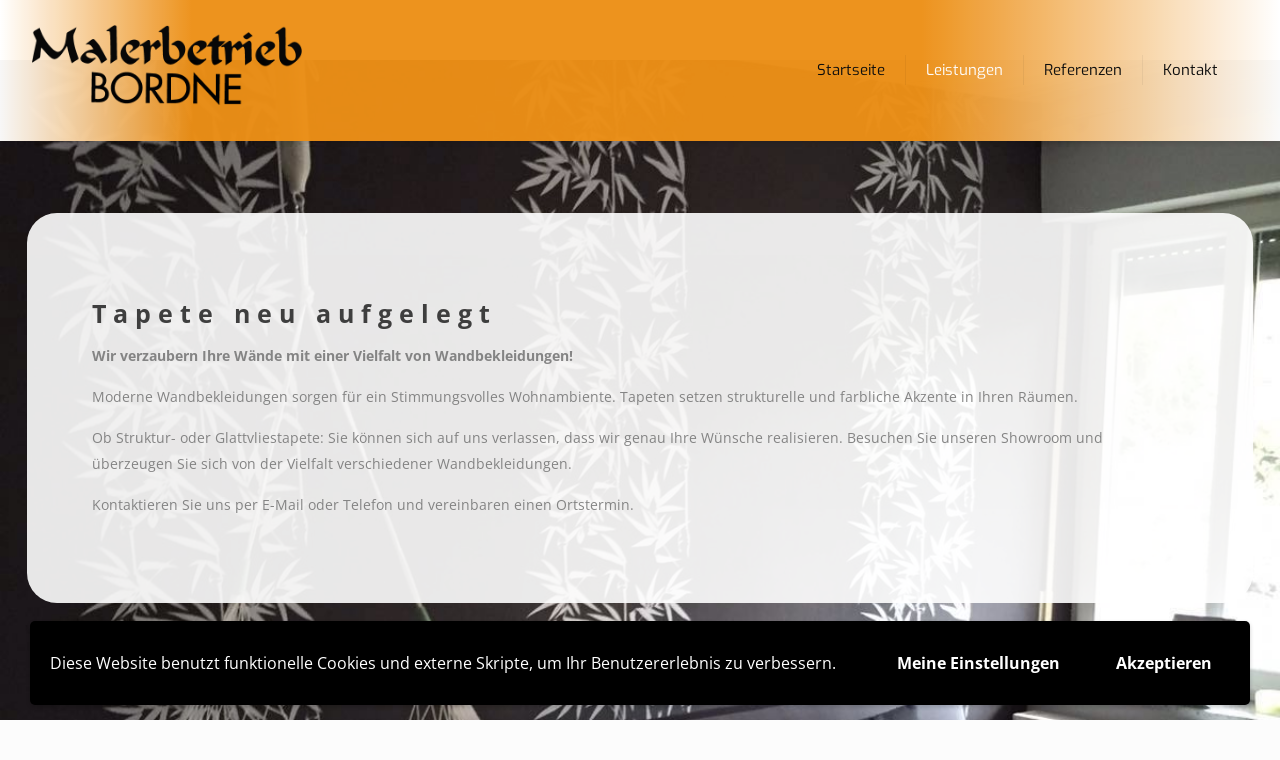

--- FILE ---
content_type: text/html; charset=UTF-8
request_url: https://www.malerbetrieb-mannheim.de/leistungen/tapete-neu-aufgelegt/
body_size: 7991
content:
<!DOCTYPE html><html lang="de" class="no-js " ><head><meta charset="UTF-8" /><meta name='robots' content='index, follow, max-image-preview:large, max-snippet:-1, max-video-preview:-1' /><meta name="format-detection" content="telephone=no"><meta name="viewport" content="width=device-width, initial-scale=1, maximum-scale=1" /><link rel="shortcut icon" href="https://www.malerbetrieb-mannheim.de/wp-content/uploads/2019/07/favIcon-e1564566126287.jpg" type="image/x-icon" /><!-- <link media="all" href="https://www.malerbetrieb-mannheim.de/wp-content/cache/autoptimize/css/autoptimize_122eb80503a489e0e58a98a463620741.css" rel="stylesheet"> --><title>Tapete neu aufgelegt - Malerbetrieb Bordne Mannheim</title><meta name="description" content="Malerbetrieb Bordne - Innovative Raumgestaltung – Fassadengestaltung – Maler &amp; Tapezierarbeiten. 0621-7026471 Malerbetrieb Mannheim" /><link rel="canonical" href="https://www.malerbetrieb-mannheim.de/leistungen/tapete-neu-aufgelegt/" /><meta property="og:locale" content="de_DE" /><meta property="og:type" content="article" /><meta property="og:title" content="Tapete neu aufgelegt - Malerbetrieb Bordne Mannheim" /><meta property="og:description" content="Malerbetrieb Bordne - Innovative Raumgestaltung – Fassadengestaltung – Maler &amp; Tapezierarbeiten. 0621-7026471 Malerbetrieb Mannheim" /><meta property="og:url" content="https://www.malerbetrieb-mannheim.de/leistungen/tapete-neu-aufgelegt/" /><meta property="og:site_name" content="Malerbetrieb Bordne Mannheim" /><meta property="article:modified_time" content="2019-06-11T12:10:00+00:00" /><meta name="twitter:card" content="summary_large_image" /><meta name="twitter:label1" content="Geschätzte Lesezeit" /><meta name="twitter:data1" content="1 Minute" /> <script type="application/ld+json" class="yoast-schema-graph">{"@context":"https://schema.org","@graph":[{"@type":"WebPage","@id":"https://www.malerbetrieb-mannheim.de/leistungen/tapete-neu-aufgelegt/","url":"https://www.malerbetrieb-mannheim.de/leistungen/tapete-neu-aufgelegt/","name":"Tapete neu aufgelegt - Malerbetrieb Bordne Mannheim","isPartOf":{"@id":"https://www.malerbetrieb-mannheim.de/#website"},"datePublished":"2019-06-11T11:38:48+00:00","dateModified":"2019-06-11T12:10:00+00:00","description":"Malerbetrieb Bordne - Innovative Raumgestaltung – Fassadengestaltung – Maler & Tapezierarbeiten. 0621-7026471 Malerbetrieb Mannheim","breadcrumb":{"@id":"https://www.malerbetrieb-mannheim.de/leistungen/tapete-neu-aufgelegt/#breadcrumb"},"inLanguage":"de","potentialAction":[{"@type":"ReadAction","target":["https://www.malerbetrieb-mannheim.de/leistungen/tapete-neu-aufgelegt/"]}]},{"@type":"BreadcrumbList","@id":"https://www.malerbetrieb-mannheim.de/leistungen/tapete-neu-aufgelegt/#breadcrumb","itemListElement":[{"@type":"ListItem","position":1,"name":"Startseite","item":"https://www.malerbetrieb-mannheim.de/"},{"@type":"ListItem","position":2,"name":"Leistungen","item":"https://www.malerbetrieb-mannheim.de/leistungen/"},{"@type":"ListItem","position":3,"name":"Tapete neu aufgelegt"}]},{"@type":"WebSite","@id":"https://www.malerbetrieb-mannheim.de/#website","url":"https://www.malerbetrieb-mannheim.de/","name":"Malerbetrieb Bordne Mannheim","description":"Sanierung - Renovierung - Modernisierung","potentialAction":[{"@type":"SearchAction","target":{"@type":"EntryPoint","urlTemplate":"https://www.malerbetrieb-mannheim.de/?s={search_term_string}"},"query-input":{"@type":"PropertyValueSpecification","valueRequired":true,"valueName":"search_term_string"}}],"inLanguage":"de"}]}</script> <link rel="alternate" type="application/rss+xml" title="Malerbetrieb Bordne Mannheim &raquo; Feed" href="https://www.malerbetrieb-mannheim.de/feed/" /><link rel="alternate" type="application/rss+xml" title="Malerbetrieb Bordne Mannheim &raquo; Kommentar-Feed" href="https://www.malerbetrieb-mannheim.de/comments/feed/" /><!-- <link rel='stylesheet' id='mfn-fonts-css' href='https://www.malerbetrieb-mannheim.de/wp-content/cache/autoptimize/css/autoptimize_single_7812daffcede00b100b68b32e0e2c473.css?ver=1663336179' type='text/css' media='all' /> -->
<link rel="stylesheet" type="text/css" href="//www.malerbetrieb-mannheim.de/wp-content/cache/wpfc-minified/fczbjjaw/ksip.css" media="all"/> <script src='//www.malerbetrieb-mannheim.de/wp-content/cache/wpfc-minified/kdxzn21s/fuj74.js' type="text/javascript"></script>
<!-- <script type="text/javascript" src="https://www.malerbetrieb-mannheim.de/wp-includes/js/jquery/jquery.min.js?ver=3.7.1" id="jquery-core-js"></script> --> <script type="text/javascript" id="wpgdprc-front-js-js-extra">var wpgdprcFront = {"ajaxUrl":"https:\/\/www.malerbetrieb-mannheim.de\/wp-admin\/admin-ajax.php","ajaxNonce":"771cb3e4f1","ajaxArg":"security","pluginPrefix":"wpgdprc","blogId":"1","isMultiSite":"","locale":"de_DE","showSignUpModal":"","showFormModal":"","cookieName":"wpgdprc-consent-2","consentVersion":"2","path":"\/","prefix":"wpgdprc","consents":[{"ID":1,"required":false,"placement":"head","content":"<!-- Matomo -->\r\n<script type=\"text\/javascript\">\r\n  var _paq = window._paq || [];\r\n  \/* tracker methods like \"setCustomDimension\" should be called before \"trackPageView\" *\/\r\n  _paq.push([\"setDoNotTrack\", true]);\r\n  _paq.push(['trackPageView']);\r\n  _paq.push(['enableLinkTracking']);\r\n  (function() {\r\n    var u=\"\/\/piwik.metropol-promotion.de\/\";\r\n    _paq.push(['setTrackerUrl', u+'matomo.php']);\r\n    _paq.push(['setSiteId', '42']);\r\n    var d=document, g=d.createElement('script'), s=d.getElementsByTagName('script')[0];\r\n    g.type='text\/javascript'; g.async=true; g.defer=true; g.src=u+'matomo.js'; s.parentNode.insertBefore(g,s);\r\n  })();\r\n<\/script>\r\n<!-- End Matomo Code -->"}]};</script> <link rel="https://api.w.org/" href="https://www.malerbetrieb-mannheim.de/wp-json/" /><link rel="alternate" type="application/json" href="https://www.malerbetrieb-mannheim.de/wp-json/wp/v2/pages/2455" /><link rel="EditURI" type="application/rsd+xml" title="RSD" href="https://www.malerbetrieb-mannheim.de/xmlrpc.php?rsd" /><meta name="generator" content="WordPress 6.4.7" /><link rel='shortlink' href='https://www.malerbetrieb-mannheim.de/?p=2455' /><link rel="alternate" type="application/json+oembed" href="https://www.malerbetrieb-mannheim.de/wp-json/oembed/1.0/embed?url=https%3A%2F%2Fwww.malerbetrieb-mannheim.de%2Fleistungen%2Ftapete-neu-aufgelegt%2F" /><link rel="alternate" type="text/xml+oembed" href="https://www.malerbetrieb-mannheim.de/wp-json/oembed/1.0/embed?url=https%3A%2F%2Fwww.malerbetrieb-mannheim.de%2Fleistungen%2Ftapete-neu-aufgelegt%2F&#038;format=xml" /><meta name="generator" content="Powered by WPBakery Page Builder - drag and drop page builder for WordPress."/><meta name="generator" content="Powered by Slider Revolution 5.4.8.2 - responsive, Mobile-Friendly Slider Plugin for WordPress with comfortable drag and drop interface." /> <script type="text/javascript">function setREVStartSize(e){									
try{ e.c=jQuery(e.c);var i=jQuery(window).width(),t=9999,r=0,n=0,l=0,f=0,s=0,h=0;
if(e.responsiveLevels&&(jQuery.each(e.responsiveLevels,function(e,f){f>i&&(t=r=f,l=e),i>f&&f>r&&(r=f,n=e)}),t>r&&(l=n)),f=e.gridheight[l]||e.gridheight[0]||e.gridheight,s=e.gridwidth[l]||e.gridwidth[0]||e.gridwidth,h=i/s,h=h>1?1:h,f=Math.round(h*f),"fullscreen"==e.sliderLayout){var u=(e.c.width(),jQuery(window).height());if(void 0!=e.fullScreenOffsetContainer){var c=e.fullScreenOffsetContainer.split(",");if (c) jQuery.each(c,function(e,i){u=jQuery(i).length>0?u-jQuery(i).outerHeight(!0):u}),e.fullScreenOffset.split("%").length>1&&void 0!=e.fullScreenOffset&&e.fullScreenOffset.length>0?u-=jQuery(window).height()*parseInt(e.fullScreenOffset,0)/100:void 0!=e.fullScreenOffset&&e.fullScreenOffset.length>0&&(u-=parseInt(e.fullScreenOffset,0))}f=u}else void 0!=e.minHeight&&f<e.minHeight&&(f=e.minHeight);e.c.closest(".rev_slider_wrapper").css({height:f})					
}catch(d){console.log("Failure at Presize of Slider:"+d)}						
};</script> <noscript><style>.wpb_animate_when_almost_visible { opacity: 1; }</style></noscript></head><body class="page-template-default page page-id-2455 page-child parent-pageid-2307  color-custom content-brightness-light input-brightness-light style-simple button-default layout-full-width if-overlay no-content-padding hide-love header-fixed sticky-header sticky-white ab-hide subheader-title-left menu-link-color menuo-right footer-copy-center mobile-tb-hide mobile-mini-mr-ll be-page-2455 be-263221 wpb-js-composer js-comp-ver-6.9.0 vc_responsive"><div id="Wrapper"><div id="Header_wrapper" class="" ><header id="Header"><div class="header_placeholder"></div><div id="Top_bar" class="loading"><div class="container"><div class="column one"><div class="top_bar_left clearfix"><div class="logo"><a id="logo" href="https://www.malerbetrieb-mannheim.de" title="Malerbetrieb Bordne Mannheim" data-height="50" data-padding="5"><img class="logo-main scale-with-grid " src="/wp-content/uploads/2018/08/logo.png" data-retina="" data-height="" alt="Tapete neu aufgelegt" data-no-retina/><img class="logo-sticky scale-with-grid " src="/wp-content/uploads/2018/08/logo.png" data-retina="" data-height="" alt="Tapete neu aufgelegt" data-no-retina/><img class="logo-mobile scale-with-grid " src="/wp-content/uploads/2018/08/logo.png" data-retina="" data-height="" alt="Tapete neu aufgelegt" data-no-retina/><img class="logo-mobile-sticky scale-with-grid " src="/wp-content/uploads/2018/08/logo.png" data-retina="" data-height="" alt="Tapete neu aufgelegt" data-no-retina/></a></div><div class="menu_wrapper"> <a class="responsive-menu-toggle " href="#" aria-label="Mobile menu"><i class="icon-menu-fine" aria-hidden="true"></i></a><nav id="menu" role="navigation" aria-expanded="false" aria-label="Main Menu"><ul id="menu-main-menu" class="menu menu-main"><li id="menu-item-2321" class="menu-item menu-item-type-post_type menu-item-object-page menu-item-home"><a href="https://www.malerbetrieb-mannheim.de/"><span>Startseite</span></a></li><li id="menu-item-2467" class="menu-item menu-item-type-post_type menu-item-object-page current-page-ancestor current-menu-ancestor current-menu-parent current-page-parent current_page_parent current_page_ancestor menu-item-has-children"><a href="https://www.malerbetrieb-mannheim.de/leistungen/"><span>Leistungen</span></a><ul class="sub-menu"><li id="menu-item-2472" class="menu-item menu-item-type-post_type menu-item-object-page current-menu-item page_item page-item-2455 current_page_item"><a href="https://www.malerbetrieb-mannheim.de/leistungen/tapete-neu-aufgelegt/"><span>Tapete neu aufgelegt</span></a></li><li id="menu-item-2473" class="menu-item menu-item-type-post_type menu-item-object-page"><a href="https://www.malerbetrieb-mannheim.de/leistungen/neuer-lack-fuer-neuen-glanz/"><span>Neuer Lack für neuen Glanz</span></a></li><li id="menu-item-2471" class="menu-item menu-item-type-post_type menu-item-object-page"><a href="https://www.malerbetrieb-mannheim.de/leistungen/mit-stuck-und-dekorativen-malerarbeiten-zu-einzigartigen-raeumlichkeiten/"><span>Mit Stuck- und dekorativen Malerarbeiten zu einzigartigen Räumlichkeiten</span></a></li><li id="menu-item-2470" class="menu-item menu-item-type-post_type menu-item-object-page"><a href="https://www.malerbetrieb-mannheim.de/leistungen/top-schutz-fuer-fassaden-mauerwerk-und-betonteile/"><span>Top-Schutz für Fassaden, Mauerwerk und Betonteile</span></a></li><li id="menu-item-2469" class="menu-item menu-item-type-post_type menu-item-object-page"><a href="https://www.malerbetrieb-mannheim.de/leistungen/bodenbelaege-fuer-objekte-und-wohnraeume-2/"><span>Bodenbeläge für Objekte und Wohnräume</span></a></li><li id="menu-item-2468" class="menu-item menu-item-type-post_type menu-item-object-page"><a href="https://www.malerbetrieb-mannheim.de/leistungen/grundrissumgestaltung-ihrer-wohn-bzw-geschaeftsraeume/"><span>Grundrissumgestaltung Ihrer Wohn- bzw. Geschäftsräume</span></a></li></ul></li><li id="menu-item-2337" class="menu-item menu-item-type-post_type menu-item-object-page"><a href="https://www.malerbetrieb-mannheim.de/referenz-objekte/"><span>Referenzen</span></a></li><li id="menu-item-2332" class="menu-item menu-item-type-post_type menu-item-object-page"><a href="https://www.malerbetrieb-mannheim.de/kontakt/"><span>Kontakt</span></a></li></ul></nav></div><div class="secondary_menu_wrapper"></div><div class="banner_wrapper"></div></div><div class="search_wrapper"><form method="get" id="searchform" action="https://www.malerbetrieb-mannheim.de/"> <svg class="icon_search" width="26" viewBox="0 0 26 26" aria-label="search icon"><defs></defs><circle class="path" cx="11.35" cy="11.35" r="6"></circle><line class="path" x1="15.59" y1="15.59" x2="20.65" y2="20.65"></line></svg> <span class="mfn-close-icon icon_close" tabindex="0"><span class="icon">✕</span></span> <input type="text" class="field" name="s" autocomplete="off" placeholder="Enter your search" /> <input type="submit" class="display-none" value="" /></form></div></div></div></div></header></div><div id="Content" role="main"><div class="content_wrapper clearfix"><div class="sections_group"><div class="entry-content" itemprop="mainContentOfPage"><div class="mfn-builder-content"></div><div class="section the_content has_content"><div class="section_wrapper"><div class="the_content_wrapper "><section data-vc-full-width="true" data-vc-full-width-init="false" data-vc-parallax="1.5" data-vc-parallax-image="https://www.malerbetrieb-mannheim.de/wp-content/uploads/2019/06/IMG_2423.jpg" class="vc_section vc_section-has-fill vc_row-o-full-height vc_section-o-content-middle vc_section-flex vc_general vc_parallax vc_parallax-content-moving"><div id="contentbox_center" class="vc_row wpb_row vc_row-fluid wpb_animate_when_almost_visible wpb_flipInX flipInX vc_custom_1560254999245 vc_row-has-fill"><div class="wpb_column vc_column_container vc_col-sm-12"><div class="vc_column-inner"><div class="wpb_wrapper"><div class="wpb_text_column wpb_content_element " ><div class="wpb_wrapper"><h2>Tapete neu aufgelegt</h2><p><strong>Wir verzaubern Ihre Wände mit einer Vielfalt von Wandbekleidungen!</strong></p><p>Moderne Wandbekleidungen sorgen für ein Stimmungsvolles Wohnambiente. Tapeten setzen strukturelle und farbliche Akzente in Ihren Räumen.</p><p>Ob Struktur- oder Glattvliestapete: Sie können sich auf uns verlassen, dass wir genau Ihre Wünsche realisieren. Besuchen Sie unseren Showroom und überzeugen Sie sich von der Vielfalt verschiedener Wandbekleidungen.</p><p>Kontaktieren Sie uns per E-Mail oder Telefon und vereinbaren einen Ortstermin.</p></div></div></div></div></div></div></section><div class="vc_row-full-width vc_clearfix"></div></div></div></div><div class="section section-page-footer"><div class="section_wrapper clearfix"><div class="column one page-pager"><div class="mcb-column-inner"></div></div></div></div></div></div></div></div><footer id="Footer" class="clearfix " role="contentinfo"><div class="widgets_wrapper "><div class="container"><div class="column mobile-one tablet-one one"><div class="mcb-column-inner"><aside id="text-2" class="widget widget_text"><div class="textwidget"><p style="text-align: center;">Eberbach, Ladenburg, Edingen-Neckarhausen, Heddesheim, Ilvesheim, Oftersheim, Plankstadt, Schwetzingen, Hockenheim, Ketsch, Brühl (Baden), Sankt Leon-Rot, Reilingen, Altlußheim, Neulußheim, Neckargemünd, Wiesloch, Leimen (Baden), Walldorf (Baden), Schriesheim, Sandhausen, Eppelheim, Dossenheim, Nußloch, Rauenberg, Dielheim, Mühlhausen (Kraichgau), Bammental, Schönau (Odenwald), Gaiberg, Heiligkreuzsteinach, Malsch bei Wiesloch, Mauer (Baden), Wiesenbach (Baden), Wilhelmsfeld, Heddesbach, Schönbrunn (Baden), Weinheim (Bergstraße), Hirschberg an der Bergstraße, Hemsbach (Bergstraße), Laudenbach (Bergstraße), Sinsheim, Meckesheim, Waibstadt, Angelbachtal, Helmstadt-Bargen, Neckarbischofsheim, Epfenbach, Eschelbronn, Lobbach, Neidenstein, Reichartshausen, Spechbach, Zuzenhausen</p></div></aside></div></div></div></div><div class="footer_copy"><div class="container"><div class="column one mobile-one"><div class="mcb-column-inner"><div class="copyright"> <a href="?page_id=2548">Impressum</a> | <a href="?page_id=2551">Datenschutz</a> | Technische Umsetzung: <a href="https://metropol-promotion.de">www.Metropol-Promotion.de</a></div><ul class="social" role="navigation" aria-label="Social Menu"></ul></div></div></div></div></footer></div><div id="body_overlay"></div> <a id="back_to_top" class="footer_button sticky scroll" href=""><i class="icon-up-open-big" aria-label="Back to top icon"></i></a><div class="wpgdprc-consent-bar wpgdprc-consent-bar--position-bottom" style="display: none;"><div class="wpgdprc-consent-bar__inner"><div class="wpgdprc-consent-bar__container"><div class="wpgdprc-consent-bar__content"><div class="wpgdprc-consent-bar__column wpgdprc-consent-bar__column--notice"><div class="wpgdprc-consent-bar__notice"><p>Diese Website benutzt funktionelle Cookies und externe Skripte, um Ihr Benutzererlebnis zu verbessern.</p></div></div><div class="wpgdprc-consent-bar__column wpgdprc-consent-bar__column--settings"> <button type="button" class="wpgdprc-button wpgdprc-button--settings"
data-micromodal-trigger="wpgdprc-consent-modal"
aria-expanded="false"
aria-haspopup="true"
> Meine Einstellungen </button></div><div class="wpgdprc-consent-bar__column wpgdprc-consent-bar__column--accept"> <button type="button" class="wpgdprc-button wpgdprc-button--accept"> Akzeptieren </button></div></div></div></div></div> <script type="text/javascript" src="https://www.malerbetrieb-mannheim.de/wp-includes/js/dist/vendor/wp-polyfill-inert.min.js?ver=3.1.2" id="wp-polyfill-inert-js"></script> <script type="text/javascript" src="https://www.malerbetrieb-mannheim.de/wp-includes/js/dist/vendor/regenerator-runtime.min.js?ver=0.14.0" id="regenerator-runtime-js"></script> <script type="text/javascript" src="https://www.malerbetrieb-mannheim.de/wp-includes/js/dist/vendor/wp-polyfill.min.js?ver=3.15.0" id="wp-polyfill-js"></script> <script type="text/javascript" src="https://www.malerbetrieb-mannheim.de/wp-includes/js/dist/hooks.min.js?ver=c6aec9a8d4e5a5d543a1" id="wp-hooks-js"></script> <script type="text/javascript" src="https://www.malerbetrieb-mannheim.de/wp-includes/js/dist/i18n.min.js?ver=7701b0c3857f914212ef" id="wp-i18n-js"></script> <script type="text/javascript" id="wp-i18n-js-after">wp.i18n.setLocaleData( { 'text direction\u0004ltr': [ 'ltr' ] } );</script> <script type="text/javascript" id="contact-form-7-js-extra">var wpcf7 = {"api":{"root":"https:\/\/www.malerbetrieb-mannheim.de\/wp-json\/","namespace":"contact-form-7\/v1"}};</script> <script type="text/javascript" id="mfn-plugins-js-extra">var mfn = {"mobileInit":"1240","parallax":"enllax","responsive":"1","sidebarSticky":"","lightbox":{"disable":false,"disableMobile":false,"title":false},"slider":{"blog":0,"clients":0,"offer":0,"portfolio":0,"shop":0,"slider":0,"testimonials":0},"livesearch":{"minChar":3,"loadPosts":10,"translation":{"pages":"Pages","categories":"Categories","portfolio":"Portfolio","post":"Posts","products":"Products"}},"home_url":"","site_url":"https:\/\/www.malerbetrieb-mannheim.de"};</script> <script type="text/javascript" id="wpb_composer_front_js-js-extra">var vcData = {"currentTheme":{"slug":"betheme"}};</script> <div class="wpgdprc wpgdprc-consent-modal" id="wpgdprc-consent-modal" aria-hidden="true"><div class="wpgdprc-consent-modal__overlay" tabindex="-1" data-micromodal-close><div class="wpgdprc-consent-modal__inner" role="dialog" aria-modal="true"><div class="wpgdprc-consent-modal__header"><p class="wpgdprc-consent-modal__title">Privacy settings</p> <button class="wpgdprc-consent-modal__close" aria-label="Close popup" data-micromodal-close> <svg xmlns="http://www.w3.org/2000/svg" viewBox="0 0 320 512"><path d="M193.94 256L296.5 153.44l21.15-21.15c3.12-3.12 3.12-8.19 0-11.31l-22.63-22.63c-3.12-3.12-8.19-3.12-11.31 0L160 222.06 36.29 98.34c-3.12-3.12-8.19-3.12-11.31 0L2.34 120.97c-3.12 3.12-3.12 8.19 0 11.31L126.06 256 2.34 379.71c-3.12 3.12-3.12 8.19 0 11.31l22.63 22.63c3.12 3.12 8.19 3.12 11.31 0L160 289.94 262.56 392.5l21.15 21.15c3.12 3.12 8.19 3.12 11.31 0l22.63-22.63c3.12-3.12 3.12-8.19 0-11.31L193.94 256z"/></svg> </button></div><div class="wpgdprc-consent-modal__body"><nav class="wpgdprc-consent-modal__navigation"><ul class="wpgdprc-consent-modal__navigation-list"><li class="wpgdprc-consent-modal__navigation-item"> <button class="wpgdprc-consent-modal__navigation-button wpgdprc-consent-modal__navigation-button--active" data-target="description">Datenschutzeinstellungen</button></li><li> <button class="wpgdprc-consent-modal__navigation-button" data-target="1">Matomo</button></li></ul></nav><div class="wpgdprc-consent-modal__information"><div class="wpgdprc-consent-modal__description wpgdprc-consent-modal__description--active" data-target="description"><p class="wpgdprc-consent-modal__title wpgdprc-consent-modal__title--description">Datenschutzeinstellungen</p><div class="wpgdprc-content-modal__content"><p>Diese Website benutzt funktionelle Cookies und externe Skripte, um Ihr Benutzererlebnis zu verbessern. Welche Cookies und Skripte benutzt werden und wie diese die Webseitenbenutzung beeinflussen, steht links. Sie können Ihre Einstellungen jederzeit ändern. Ihre Entscheidungen werden Ihren Besuch nicht beeinflussen.</p><p><span class="wpgdprc-text--warning"><strong>NOTE:</strong> Diese Einstellung wird nur auf den Browser und das Gerät angewendet, das Sie derzeit benutzen.</span></p></div></div><div class="wpgdprc-consent-modal__description" data-target="1"><p class="wpgdprc-consent-modal__title wpgdprc-consent-modal__title--description">Matomo</p><div class="wpgdprc-content-modal__content"><p>Matomo (ehemals Piwik)<br /> Diese Website benutzt den Open Source Webanalysedienst Matomo. Matomo verwendet so genannte „Cookies“. Das sind Textdateien, die auf Ihrem Computer gespeichert werden und die eine Analyse der Benutzung der Website durch sie ermöglichen. Dazu werden die durch den Cookie erzeugten Informationen über die Benutzung dieser Website auf unserem Server gespeichert. Die IP-Adresse wird vor der Speicherung anonymisiert.</p><p>Matomo-Cookies verbleiben auf Ihrem Endgerät, bis Sie sie löschen.</p><p>Die Speicherung von Matomo-Cookies und die Nutzung dieses Analyse-Tools erfolgen auf Grundlage von Art. 6 Abs. 1 lit. f DSGVO. Der Websitebetreiber hat ein berechtigtes Interesse an der anonymisierten Analyse des Nutzerverhaltens, um sowohl sein Webangebot als auch seine Werbung zu optimieren.</p><p>Die durch den Cookie erzeugten Informationen über die Benutzung dieser Website werden nicht an Dritte weitergegeben. Sie können die Speicherung der Cookies durch eine entsprechende Einstellung Ihrer Browser-Software verhindern; wir weisen Sie jedoch darauf hin, dass Sie in diesem Fall gegebenenfalls nicht sämtliche Funktionen dieser Website vollumfänglich werden nutzen können.</p><p>Wenn Sie mit der Speicherung und Nutzung Ihrer Daten nicht einverstanden sind, können Sie die Speicherung und Nutzung hier deaktivieren. In diesem Fall wird in Ihrem Browser ein Opt-Out-Cookie hinterlegt, der verhindert, dass Matomo Nutzungsdaten speichert. Wenn Sie Ihre Cookies löschen, hat dies zur Folge, dass auch das Matomo Opt-Out-Cookie gelöscht wird. Das Opt-Out muss bei einem erneuten Besuch unserer Seite wieder aktiviert werden.</p></div><div class="wpgdprc-content-modal__options"><div class="wpgdprc-checkbox"> <label class="wpgdprc-switch wpgdprc-switch--column wpgdprc-switch--border" for="1"> <span class="wpgdprc-switch__text">Enable?</span> <span class="wpgdprc-switch__switch"> <input class="wpgdprc-switch__input" type="checkbox" id="1" name="1" value="1"  /> <span class="wpgdprc-switch__slider round"> <span data-icon="check" class="icon--wrap"> <svg class="icon"> <use href=https://www.malerbetrieb-mannheim.de/wp-content/plugins/wp-gdpr-compliance/Assets/icons//sprite-fontawesome-pro-regular.svg#check></use> </svg> </span> <span data-icon="times" class="icon--wrap"> <svg class="icon"> <use href=https://www.malerbetrieb-mannheim.de/wp-content/plugins/wp-gdpr-compliance/Assets/icons//sprite-fontawesome-pro-regular.svg#times></use> </svg> </span> </span> </span> </label></div></div></div></div></div><div class="wpgdprc-consent-modal__footer"><div class="wpgdprc-consent-modal__footer__information"> <a href="https://cookieinformation.com/?utm_campaign=van-ons-go-premium&#038;utm_source=van-ons-wp&#038;utm_medium=referral" target="_blank">Powered by Cookie Information</a></div> <button class="wpgdprc-button wpgdprc-button--secondary">Meine Einstellungen speichern</button></div></div></div></div> <script defer src="https://www.malerbetrieb-mannheim.de/wp-content/cache/autoptimize/js/autoptimize_4b43d607491173d63e5f980a714729c9.js"></script></body></html><!-- WP Fastest Cache file was created in 0.377 seconds, on 23. January 2026 @ 22:22 --><!-- via php -->